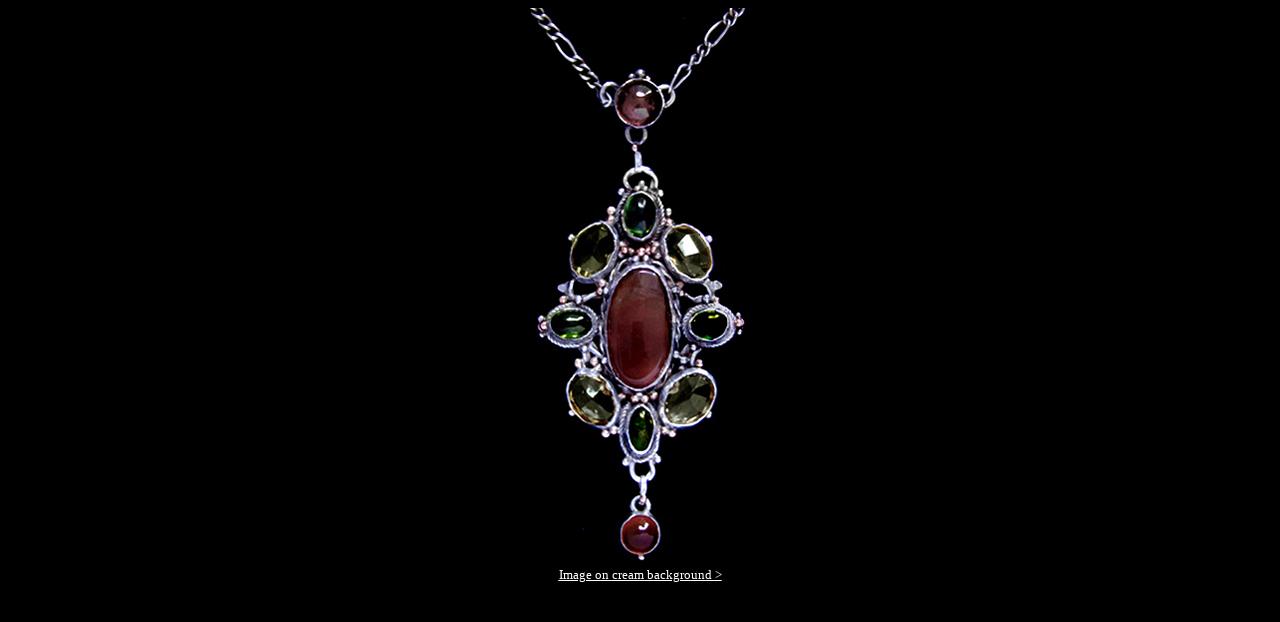

--- FILE ---
content_type: text/html; charset=UTF-8
request_url: http://www.vandenbosch.co.uk/Jewellery/A&C/A&CHTM/t8.htm
body_size: 733
content:
<!DOCTYPE HTML PUBLIC "-//W3C//DTD HTML 4.01 Transitional//EN">
<html>
<head>
<title>Jewellery Arts &amp; Crafts - 8</title>
<meta http-equiv="Content-Type" content="text/html; charset=iso-8859-1">
</head>
<body bgcolor="#000000" text="#FFFFCC" link="#FFFFCC" vlink="#FFFFCC" alink="#FFFFCC">
<table width="289" height="53" border="0" align="center" cellpadding="0" cellspacing="0">
  <tr> 
    <td width="289" height="19"> <div align="center"><img src="../A&CImages/Large/(A&C8).jpg" width="500" height="559"></div></td>
  </tr>
  <tr> 
    <td height="10"> <div align="center"><u><a href="t8a.htm"><font color="#FFFFFF" size="-1"> 
        Image on cream background &gt;</font></a></u> </div></td>
  </tr>
</table>
</body>
</html>
